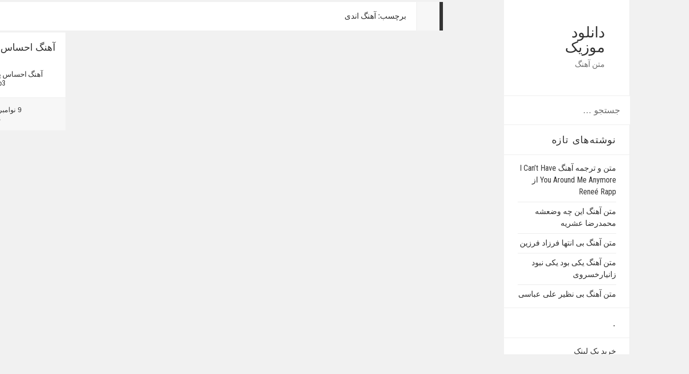

--- FILE ---
content_type: text/html; charset=UTF-8
request_url: http://travelaustralia.ir/tag/%D8%A2%D9%87%D9%86%DA%AF-%D8%A7%D9%86%D8%AF%DB%8C/
body_size: 6781
content:
<!DOCTYPE html>
<html dir="rtl" lang="fa-IR" class="no-js">
<head>
	<meta charset="UTF-8">
	<meta name="viewport" content="width=device-width">
	<link rel="profile" href="http://gmpg.org/xfn/11">
	<link rel="pingback" href="http://travelaustralia.ir/xmlrpc.php">
		<meta name = "viewport" content = "user-scalable=no, width=device-width">
		<meta name="apple-mobile-web-app-capable" content="yes" />
	<script>(function(html){html.className = html.className.replace(/\bno-js\b/,'js')})(document.documentElement);</script>
<title>آهنگ اندی &#8211; دانلود موزیک</title>
<link rel='dns-prefetch' href='//fonts.googleapis.com' />
<link rel='dns-prefetch' href='//s.w.org' />
<link rel="alternate" type="application/rss+xml" title="دانلود موزیک &raquo; خوراک" href="http://travelaustralia.ir/feed/" />
<link rel="alternate" type="application/rss+xml" title="دانلود موزیک &raquo; خوراک دیدگاه‌ها" href="http://travelaustralia.ir/comments/feed/" />
<link rel="alternate" type="application/rss+xml" title="دانلود موزیک &raquo; آهنگ اندی خوراک برچسب" href="http://travelaustralia.ir/tag/%d8%a2%d9%87%d9%86%da%af-%d8%a7%d9%86%d8%af%db%8c/feed/" />
		<script type="text/javascript">
			window._wpemojiSettings = {"baseUrl":"https:\/\/s.w.org\/images\/core\/emoji\/12.0.0-1\/72x72\/","ext":".png","svgUrl":"https:\/\/s.w.org\/images\/core\/emoji\/12.0.0-1\/svg\/","svgExt":".svg","source":{"concatemoji":"http:\/\/travelaustralia.ir\/wp-includes\/js\/wp-emoji-release.min.js?ver=5.4.18"}};
			/*! This file is auto-generated */
			!function(e,a,t){var n,r,o,i=a.createElement("canvas"),p=i.getContext&&i.getContext("2d");function s(e,t){var a=String.fromCharCode;p.clearRect(0,0,i.width,i.height),p.fillText(a.apply(this,e),0,0);e=i.toDataURL();return p.clearRect(0,0,i.width,i.height),p.fillText(a.apply(this,t),0,0),e===i.toDataURL()}function c(e){var t=a.createElement("script");t.src=e,t.defer=t.type="text/javascript",a.getElementsByTagName("head")[0].appendChild(t)}for(o=Array("flag","emoji"),t.supports={everything:!0,everythingExceptFlag:!0},r=0;r<o.length;r++)t.supports[o[r]]=function(e){if(!p||!p.fillText)return!1;switch(p.textBaseline="top",p.font="600 32px Arial",e){case"flag":return s([127987,65039,8205,9895,65039],[127987,65039,8203,9895,65039])?!1:!s([55356,56826,55356,56819],[55356,56826,8203,55356,56819])&&!s([55356,57332,56128,56423,56128,56418,56128,56421,56128,56430,56128,56423,56128,56447],[55356,57332,8203,56128,56423,8203,56128,56418,8203,56128,56421,8203,56128,56430,8203,56128,56423,8203,56128,56447]);case"emoji":return!s([55357,56424,55356,57342,8205,55358,56605,8205,55357,56424,55356,57340],[55357,56424,55356,57342,8203,55358,56605,8203,55357,56424,55356,57340])}return!1}(o[r]),t.supports.everything=t.supports.everything&&t.supports[o[r]],"flag"!==o[r]&&(t.supports.everythingExceptFlag=t.supports.everythingExceptFlag&&t.supports[o[r]]);t.supports.everythingExceptFlag=t.supports.everythingExceptFlag&&!t.supports.flag,t.DOMReady=!1,t.readyCallback=function(){t.DOMReady=!0},t.supports.everything||(n=function(){t.readyCallback()},a.addEventListener?(a.addEventListener("DOMContentLoaded",n,!1),e.addEventListener("load",n,!1)):(e.attachEvent("onload",n),a.attachEvent("onreadystatechange",function(){"complete"===a.readyState&&t.readyCallback()})),(n=t.source||{}).concatemoji?c(n.concatemoji):n.wpemoji&&n.twemoji&&(c(n.twemoji),c(n.wpemoji)))}(window,document,window._wpemojiSettings);
		</script>
		<style type="text/css">
img.wp-smiley,
img.emoji {
	display: inline !important;
	border: none !important;
	box-shadow: none !important;
	height: 1em !important;
	width: 1em !important;
	margin: 0 .07em !important;
	vertical-align: -0.1em !important;
	background: none !important;
	padding: 0 !important;
}
</style>
	<link rel='stylesheet' id='wp-block-library-rtl-css'  href='http://travelaustralia.ir/wp-includes/css/dist/block-library/style-rtl.min.css?ver=5.4.18' type='text/css' media='all' />
<link rel='stylesheet' id='diamond-googleFonts-css'  href='//fonts.googleapis.com/css?family=Roboto+Condensed%3A400%2C300%2C700&#038;ver=5.4.18' type='text/css' media='all' />
<link rel='stylesheet' id='diamond-genericons-css'  href='http://travelaustralia.ir/wp-content/themes/diamond/genericons/genericons.css?ver=3.2' type='text/css' media='all' />
<link rel='stylesheet' id='diamond-font-awesome-css'  href='http://travelaustralia.ir/wp-content/themes/diamond/font-awesome/font-awesome.css?ver=3.2' type='text/css' media='all' />
<link rel='stylesheet' id='diamond-style-css'  href='http://travelaustralia.ir/wp-content/themes/diamond/style.css?ver=5.4.18' type='text/css' media='all' />
<!--[if lt IE 9]>
<link rel='stylesheet' id='diamond-ie-css'  href='http://travelaustralia.ir/wp-content/themes/diamond/css/ie.css?ver=20141010' type='text/css' media='all' />
<![endif]-->
<!--[if lt IE 8]>
<link rel='stylesheet' id='diamond-ie7-css'  href='http://travelaustralia.ir/wp-content/themes/diamond/css/ie7.css?ver=20141010' type='text/css' media='all' />
<![endif]-->
<script type='text/javascript' src='http://travelaustralia.ir/wp-includes/js/jquery/jquery.js?ver=1.12.4-wp'></script>
<script type='text/javascript' src='http://travelaustralia.ir/wp-includes/js/jquery/jquery-migrate.min.js?ver=1.4.1'></script>
<script type='text/javascript' src='http://travelaustralia.ir/wp-content/themes/diamond/js/menu.js?ver=20151014'></script>
<link rel='https://api.w.org/' href='http://travelaustralia.ir/wp-json/' />
<link rel="EditURI" type="application/rsd+xml" title="RSD" href="http://travelaustralia.ir/xmlrpc.php?rsd" />
<link rel="wlwmanifest" type="application/wlwmanifest+xml" href="http://travelaustralia.ir/wp-includes/wlwmanifest.xml" /> 
<link rel="stylesheet" href="http://travelaustralia.ir/wp-content/themes/diamond/rtl.css" type="text/css" media="screen" /><meta name="generator" content="WordPress 5.4.18" />
<style type="text/css">.recentcomments a{display:inline !important;padding:0 !important;margin:0 !important;}</style>	
	<meta name="google-site-verification" content="i1rWRi7UqfeXhZ8nxhIzIEt-JLu4vjiH4r58f6xPxLk" />
	
	
	
</head>

<body class="rtl archive tag tag-6837">
<div id="page" class="hfeed site">
	<a class="skip-link screen-reader-text" href="#content">Skip to content</a>

	<div id="sidebar" class="sidebar">
		<header id="masthead" class="site-header" role="banner">
			<div class="site-branding">
				                <h1 class="site-title"><a href="http://travelaustralia.ir/" rel="home">دانلود موزیک</a></h1>
                <p class="site-description">متن آهنگ</p>
                				<button class="secondary-toggle">Menu and widgets</button>
			</div><!-- .site-branding -->
		</header><!-- .site-header -->
			<div id="secondary" class="secondary">

		
					<div id="widget-area" class="widget-area" role="complementary">
				<aside id="search-2" class="widget widget_search"><form role="search" method="get" class="search-form" action="http://travelaustralia.ir/">
				<label>
					<span class="screen-reader-text">جستجو برای:</span>
					<input type="search" class="search-field" placeholder="جستجو &hellip;" value="" name="s" />
				</label>
				<input type="submit" class="search-submit screen-reader-text" value="جستجو" />
			</form></aside>		<aside id="recent-posts-2" class="widget widget_recent_entries">		<h2 class="widget-title">نوشته‌های تازه</h2>		<ul>
											<li>
					<a href="http://travelaustralia.ir/%d9%85%d8%aa%d9%86-%d9%88-%d8%aa%d8%b1%d8%ac%d9%85%d9%87-%d8%a2%d9%87%d9%86%da%af-i-cant-have-you-around-me-anymore-%d8%a7%d8%b2-renee-rapp/">متن و ترجمه آهنگ I Can’t Have You Around Me Anymore از Reneé Rapp</a>
									</li>
											<li>
					<a href="http://travelaustralia.ir/matn-ahang-in-che-vazeshe/">متن آهنگ این چه وضعشه محمدرضا عشریه</a>
									</li>
											<li>
					<a href="http://travelaustralia.ir/ahang-bi-enteha/">متن آهنگ بی انتها فرزاد فرزین</a>
									</li>
											<li>
					<a href="http://travelaustralia.ir/yeki-bood-yeki-nabood/">متن آهنگ یکی بود یکی نبود زانیارخسروی</a>
									</li>
											<li>
					<a href="http://travelaustralia.ir/ahang-bi-nazir/">متن آهنگ بی نظیر علی عباسی</a>
									</li>
					</ul>
		</aside><aside id="execphp-2" class="widget widget_execphp"><h2 class="widget-title">.</h2>			<div class="execphpwidget"><a title="بهترین بک لینک" alt="بهترین بک لینک" href="https://behtarinbacklink.com/">خرید بک لینک</a><br>


<a href="https://gennexium40.com/">آپدیت نود 32</a><br>


<a href="https://cymbalta3060mg.com/">لایسنس نود32</a><br>


<a href="https://passwordnod32.ir">یوزر پسورد نود 32</a><br>


<a href="https://www.oakley-sunglasses.net.co/">آپدیت نود 32 به تاریخ امروز</a><br>


<div style="display:none;"><a href="https://baxiran.com">&#1576;&#1575;&#1586;&#1740; &#1575;&#1606;&#1601;&#1580;&#1575;&#1585;</a></div>



<div style="display:none;"><a href="https://bia.bet">&#1587;&#1575;&#1740;&#1578; &#1588;&#1585;&#1591; &#1576;&#1606;&#1583;&#1740;</a></div>
<div style="display:none;"><a href="https://btl90.online">&#1587;&#1575;&#1740;&#1578; &#1576;&#1575;&#1586;&#1740; &#1575;&#1606;&#1601;&#1580;&#1575;&#1585;</a></div>



<div id="5484312" style="display:none;"><a href="https://poopgame.website/">&#1576;&#1575;&#1586;&#1740; &#1662;&#1608;&#1662;</a></div>


<div style="display:none;"><a href="https://enfejar.games/">&#1587;&#1575;&#1740;&#1578; &#1576;&#1575;&#1586;&#1740; &#1575;&#1606;&#1601;&#1580;&#1575;&#1585;</a></div>


<div style="display:none;"><a href="https://jetbet90.info/">jetbet</a></div>


<div style="display:none;"><a href="https://shirbet.com/">&#1587;&#1575;&#1740;&#1578; &#1662;&#1740;&#1588; &#1576;&#1740;&#1606;&#1740; &#1601;&#1608;&#1578;&#1576;&#1575;&#1604;</a></div>


<div style="display:none;"><a href="https://sibbet90.site/">&#1587;&#1740;&#1576; &#1576;&#1578;</a></div>


<div style="display:none;"><a href="https://www.enfejar.vip/">&#1587;&#1575;&#1740;&#1578; &#1576;&#1575;&#1586;&#1740; &#1575;&#1606;&#1601;&#1580;&#1575;&#1585;</a></div>


<div style="display:none;"><a href="https://betball90.org/">&#1576;&#1578; &#1576;&#1575;&#1604; 90</a></div>


<div style="display:none;"><a href="https://bazienfejar.vip/">&#1576;&#1607;&#1578;&#1585;&#1740;&#1606; &#1587;&#1575;&#1740;&#1578; &#1576;&#1575;&#1586;&#1740; &#1575;&#1606;&#1601;&#1580;&#1575;&#1585; &#1570;&#1606;&#1604;&#1575;&#1740;&#1606;</a></div>


<div style="display:none;"><a href="https://www.jetbet90.bet/">&#1580;&#1578; &#1576;&#1578; &#1576;&#1583;&#1608;&#1606; &#1601;&#1740;&#1604;&#1578;&#1585;</a></div>


<div id="983276" style="display:none;"><a href="https://hotbet.website/">&#1607;&#1575;&#1578; &#1576;&#1578; &#1576;&#1583;&#1608;&#1606; &#1601;&#1740;&#1604;&#1578;&#1585;</a></div>


<div style="display:none;"><a href="https://lanacasino.info/">lanacasino</a></div>


<div style="display:none;"><a href="https://betforward-shart.com/">&#1576;&#1578; &#1601;&#1608;&#1585;&#1608;&#1575;&#1585;&#1583;</a></div>


<div style="display:none;"><a href="https://1xbet-ir1.xyz/">1xbet</a></div>


<div style="display:none;"><a href="https://ace90.bet/">&#1570;&#1587; 90</a></div>


<div style="display:none;"><a href="https://jetbet-fa.com/">&#1580;&#1578; &#1576;&#1578;</a></div>


<div style="display:none;"><a href="https://bet-forward.com/">betforward</a></div>

<div style="display:none;"><a href="https://riverpoker.online/">river poker</a></div>

<div style="display:none;"><a href="https://emperorpoker.online/">emperor poker</a></div>


<div style="display:none;"><a href="https://baxbet.info/">&#1576;&#1705;&#1587; &#1576;&#1578;</a></div>


<div style="display:none;"><a href="https://mojavz.com/listing-category/vaamfori">&#1608;&#1575;&#1605; &#1570;&#1606;&#1604;&#1575;&#1740;&#1606; &#1576;&#1583;&#1608;&#1606; &#1590;&#1575;&#1605;&#1606;</a></div>
<div style="display:none;"><a href="https://bettime90vip.com/">bettime90vip</a></div>
<div style="display:none;"><a href="https://farsi1xbet.info/">&#1608;&#1575;&#1606; &#1575;&#1740;&#1705;&#1587; &#1576;&#1578; &#1601;&#1575;&#1585;&#1587;&#1740;</a></div>


<div id="9543975" style="display:none;"><a href="https://enfejargame.click">&#1587;&#1575;&#1740;&#1578; &#1576;&#1575;&#1586;&#1740; &#1575;&#1606;&#1601;&#1580;&#1575;&#1585;</a></div>
<div id="95435831" style="display:none;"><a href="http://b90.website">&#1587;&#1575;&#1740;&#1578; &#1576;&#1578;</a></div>
<div id="359025831" style="display:none;"><a href="https://jetbet90.website">&#1576;&#1575;&#1586;&#1740; &#1575;&#1606;&#1601;&#1580;&#1575;&#1585;</a></div>
<div style="display:none;"><a href="https://1xbet-nofilter.com">&#1583;&#1575;&#1606;&#1604;&#1608;&#1583; &#1575;&#1662;&#1604;&#1740;&#1705;&#1740;&#1588;&#1606; &#1608;&#1575;&#1606; &#1575;&#1740;&#1705;&#1587; &#1576;&#1578;</a></div>
<div style="display:none;"><a href="https://www.1xbet-ir.app">&#1583;&#1575;&#1606;&#1604;&#1608;&#1583; &#1575;&#1662;&#1604;&#1740;&#1705;&#1740;&#1588;&#1606; &#1608;&#1575;&#1606; &#1575;&#1740;&#1705;&#1587; &#1576;&#1578;</a></div>
<div style="display:none;"><a href="https://www.amoozeshbet.com">&#1583;&#1575;&#1606;&#1604;&#1608;&#1583; &#1575;&#1662;&#1604;&#1740;&#1705;&#1740;&#1588;&#1606; &#1608;&#1575;&#1606; &#1575;&#1740;&#1705;&#1587; &#1576;&#1578;</a></div>
<div style="display:none;"><a href="https://winxbet.game/fa/">&#1588;&#1585;&#1591; &#1576;&#1606;&#1583;&#1740; &#1608;&#1585;&#1586;&#1588;&#1740;</a></div>

<div style="display:none;">
<a href="https://t.me/dancebets">&#1583;&#1606;&#1587;&#1576;&#1578;</a>
<a href="https://www.instagram.com/dancebets?igsh=MWkyamVjMTFvbHloaA==">&#1587;&#1575;&#1740;&#1578; &#1588;&#1585;&#1591;&#8204;&#1576;&#1606;&#1583;&#1740;</a>
<a href="https://youtube.com/@dance_bets?si=bXR-7Nggm1MFAlk_">&#1576;&#1575;&#1586;&#1740;&#8204;&#1575;&#1606;&#1601;&#1580;&#1575;&#1585;</a>
<a href="https://X.com/dancebetvip?s=21">&#1588;&#1585;&#1591;&#8204;&#1576;&#1606;&#1583;&#1740;</a>
<a href="https://www.facebook.com/share/17Tmtdeakd/?mibextid=wwXIfr">&#1583;&#1606;&#1587;&#8204;&#1576;&#1578;</a>
<a href="https://www.instagram.com/delbet.siteshartbandi?igsh=MXIxZ3B1enAyZHJrZw==">&#1576;&#1575;&#1586;&#1740;&#8204;&#1575;&#1606;&#1601;&#1580;&#1575;&#1585;</a>
</div>

<div style="display:none;"><a href="https://www.onexbet.bet">&#1583;&#1575;&#1606;&#1604;&#1608;&#1583; &#1575;&#1662;&#1604;&#1740;&#1705;&#1740;&#1588;&#1606; &#1608;&#1575;&#1606; &#1575;&#1740;&#1705;&#1587; &#1576;&#1578;</a></div>
<div style="display:none;"><a href="https://www.apk-1xbet.top">&#1583;&#1575;&#1606;&#1604;&#1608;&#1583; &#1575;&#1662;&#1604;&#1740;&#1705;&#1740;&#1588;&#1606; &#1608;&#1575;&#1606; &#1575;&#1740;&#1705;&#1587; &#1576;&#1578;</a></div>

<div style="display:none;"><a href="https://bakht.org">&#1587;&#1575;&#1740;&#1578; &#1588;&#1585;&#1591; &#1576;&#1606;&#1583;&#1740; &#1576;&#1575;&#1586;&#1740; &#1575;&#1606;&#1601;&#1580;&#1575;&#1585; &#1570;&#1606;&#1604;&#1575;&#1740;&#1606;</a></div>
<div style="display:none;"><a href="https://lanacasino.com/en">&#1587;&#1575;&#1740;&#1578; &#1588;&#1585;&#1591; &#1576;&#1606;&#1583;&#1740; &#1576;&#1575;&#1586;&#1740; &#1575;&#1606;&#1601;&#1580;&#1575;&#1585; &#1570;&#1606;&#1604;&#1575;&#1740;&#1606;</a></div>
<div style="display:none;"><a href="https://betlahze.com/en">&#1587;&#1575;&#1740;&#1578; &#1588;&#1585;&#1591; &#1576;&#1606;&#1583;&#1740; &#1576;&#1575;&#1586;&#1740; &#1575;&#1606;&#1601;&#1580;&#1575;&#1585; &#1570;&#1606;&#1604;&#1575;&#1740;&#1606;</a></div>

<div style="display:none;"><a href="https://1xir.info">&#1583;&#1575;&#1606;&#1604;&#1608;&#1583; &#1575;&#1662;&#1604;&#1740;&#1705;&#1740;&#1588;&#1606; &#1608;&#1575;&#1606; &#1575;&#1740;&#1705;&#1587; &#1576;&#1578; &#1576;&#1575; &#1604;&#1740;&#1606;&#1705; &#1605;&#1587;&#1578;&#1602;&#1740;&#1605;</a></div>
<div style="display:none;"><a href="https://1x-iran.sbs">&#1583;&#1575;&#1606;&#1604;&#1608;&#1583; &#1575;&#1662;&#1604;&#1740;&#1705;&#1740;&#1588;&#1606; 1xbet</a></div>
<div style="display:none;"><a href="https://sibbet.info/sib-bet-application/">&#1583;&#1575;&#1606;&#1604;&#1608;&#1583; &#1576;&#1585;&#1606;&#1575;&#1605;&#1607; &#1587;&#1740;&#1576; &#1576;&#1578;</a></div>

<div style="display:none;"><a href="https://vegasbet.cloud/en">&#1576;&#1575;&#1586;&#1740; &#1575;&#1606;&#1601;&#1580;&#1575;&#1585;</a></div>
<div style="display:none;"><a href="https://betcolony.net">&#1576;&#1575;&#1586;&#1740; &#1575;&#1606;&#1601;&#1580;&#1575;&#1585;</a></div>

<div style="display:none;"><a href="https://dancebet.dance/">&#1587;&#1575;&#1740;&#1578; &#1588;&#1585;&#1591; &#1576;&#1606;&#1583;&#1740;</a></div>

<div style="display:none;"><a href="https://bakht.org">&#1587;&#1575;&#1740;&#1578; &#1588;&#1585;&#1591; &#1576;&#1606;&#1583;&#1740;</a></div>
<div style="display:none;"><a href="https://vegasbet.game/en">&#1587;&#1575;&#1740;&#1578; &#1588;&#1585;&#1591; &#1576;&#1606;&#1583;&#1740;</a></div>
<div style="display:none;"><a href="https://dancebetvip.com/">&#1587;&#1575;&#1740;&#1578; &#1588;&#1585;&#1591; &#1576;&#1606;&#1583;&#1740;</a></div>

<div style="display:none;"><a href="https://betland90.net">&#1587;&#1575;&#1740;&#1578; &#1662;&#1740;&#1588; &#1576;&#1740;&#1606;&#1740; &#1608;&#1585;&#1586;&#1588;&#1740;</a></div>

<div style="display:none;"><a href="https://delbet.bet">&#1587;&#1575;&#1740;&#1578; &#1588;&#1585;&#1591; &#1576;&#1606;&#1583;&#1740;</a></div>
<div style="display:none;"><a href="https://delbet90.games">&#1587;&#1575;&#1740;&#1578; &#1588;&#1585;&#1591; &#1576;&#1606;&#1583;&#1740;</a></div>
<div style="display:none;"><a href="https://hotbetdonya.org/">&#1587;&#1575;&#1740;&#1578; &#1588;&#1585;&#1591; &#1576;&#1606;&#1583;&#1740;</a></div>
<div style="display:none;"><a href="https://dance-bet.net">&#1587;&#1575;&#1740;&#1578; &#1588;&#1585;&#1591; &#1576;&#1606;&#1583;&#1740;</a></div>
           






<link href="//backlink.behtarinseo.ir/ads/css/style-7.css" rel="stylesheet" type="text/css">
<div class="mihanbacklink">
               
</div>

</div>
		</aside><aside id="recent-comments-2" class="widget widget_recent_comments"><h2 class="widget-title">آخرین دیدگاه‌ها</h2><ul id="recentcomments"></ul></aside><aside id="archives-2" class="widget widget_archive"><h2 class="widget-title">بایگانی‌ها</h2>		<ul>
				<li><a href='http://travelaustralia.ir/2025/08/'>آگوست 2025</a></li>
	<li><a href='http://travelaustralia.ir/2020/10/'>اکتبر 2020</a></li>
	<li><a href='http://travelaustralia.ir/2020/06/'>ژوئن 2020</a></li>
	<li><a href='http://travelaustralia.ir/2019/12/'>دسامبر 2019</a></li>
	<li><a href='http://travelaustralia.ir/2016/11/'>نوامبر 2016</a></li>
	<li><a href='http://travelaustralia.ir/2016/10/'>اکتبر 2016</a></li>
	<li><a href='http://travelaustralia.ir/2016/09/'>سپتامبر 2016</a></li>
	<li><a href='http://travelaustralia.ir/2016/08/'>آگوست 2016</a></li>
	<li><a href='http://travelaustralia.ir/2016/07/'>جولای 2016</a></li>
	<li><a href='http://travelaustralia.ir/2016/06/'>ژوئن 2016</a></li>
	<li><a href='http://travelaustralia.ir/2016/05/'>می 2016</a></li>
	<li><a href='http://travelaustralia.ir/2016/04/'>آوریل 2016</a></li>
	<li><a href='http://travelaustralia.ir/2016/03/'>مارس 2016</a></li>
	<li><a href='http://travelaustralia.ir/2016/02/'>فوریه 2016</a></li>
	<li><a href='http://travelaustralia.ir/2016/01/'>ژانویه 2016</a></li>
		</ul>
			</aside><aside id="categories-2" class="widget widget_categories"><h2 class="widget-title">دسته‌ها</h2>		<ul>
				<li class="cat-item cat-item-10"><a href="http://travelaustralia.ir/category/%d8%af%d8%a7%d9%86%d9%84%d9%88%d8%af-%d8%a2%d9%87%d9%86%da%af-mp3/">دانلود آهنگ mp3</a>
</li>
	<li class="cat-item cat-item-19"><a href="http://travelaustralia.ir/category/%d8%af%d8%a7%d9%86%d9%84%d9%88%d8%af-%d8%a2%d9%87%d9%86%da%af-%d8%ac%d8%af%db%8c%d8%af/">دانلود آهنگ جدید</a>
</li>
	<li class="cat-item cat-item-34"><a href="http://travelaustralia.ir/category/%d8%af%d8%a7%d9%86%d9%84%d9%88%d8%af-%d8%a7%d9%87%d9%86%da%af/">دانلود اهنگ</a>
</li>
	<li class="cat-item cat-item-26"><a href="http://travelaustralia.ir/category/%d8%af%d8%a7%d9%86%d9%84%d9%88%d8%af-%d8%b1%d8%a7%db%8c%da%af%d8%a7%d9%86-%d8%a2%d9%87%d9%86%da%af/">دانلود رایگان آهنگ</a>
</li>
	<li class="cat-item cat-item-1"><a href="http://travelaustralia.ir/category/%d8%af%d8%b3%d8%aa%d9%87%e2%80%8c%d8%a8%d9%86%d8%af%db%8c-%d9%86%d8%b4%d8%af%d9%87/">دسته‌بندی نشده</a>
</li>
	<li class="cat-item cat-item-182"><a href="http://travelaustralia.ir/category/%d9%85%d8%aa%d9%86-%d8%a2%d9%87%d9%86%da%af/">متن آهنگ</a>
</li>
		</ul>
			</aside><aside id="meta-2" class="widget widget_meta"><h2 class="widget-title">اطلاعات</h2>			<ul>
						<li><a href="http://travelaustralia.ir/wp-login.php">ورود</a></li>
			<li><a href="http://travelaustralia.ir/feed/">خوراک ورودی‌ها</a></li>
			<li><a href="http://travelaustralia.ir/comments/feed/">خوراک دیدگاه‌ها</a></li>
			<li><a href="https://wordpress.org/">وردپرس</a></li>			</ul>
			</aside>			</div><!-- .widget-area -->
		            <footer id="colophon" class="site-footer" role="contentinfo">
                <div class="site-info">
                                                            	<a href="http://www.eightpixeldesign.com/" rel="nofollow">Diamond WordPress Theme by EightPixelDesign</a>
                                    </div><!-- .site-info -->
            </footer><!-- .site-footer -->

	</div><!-- .secondary -->

	</div><!-- .sidebar -->
	
	<div id="content" class="site-content">
            
	<section id="primary" class="content-area">
        <header class="page-header">
            <div class="page-header-content">
				<p class="page-title">برچسب: آهنگ اندی</p>            </div>
        </header><!-- .page-header -->
		<main id="main" class="site-main" role="main">

		
			<article id="post-1974" class="post-1974 post type-post status-publish format-standard hentry category---mp3 tag-mp3 tag-mp3- tag--mp3 tag-6837 tag-6835 tag-687 tag-6840 tag-1196 tag-6838">
	    <div class="entry-container">
        <header class="entry-header">
            <h2 class="entry-title"><a href="http://travelaustralia.ir/%d8%a2%d9%87%d9%86%da%af-%d8%a7%d8%ad%d8%b3%d8%a7%d8%b3-%d9%be%d9%88%da%86-%d8%a7%d8%b2-%d8%b9%d9%84%db%8c-%d8%a7%d9%86%d8%af%db%8c-mp32016-11-09/" rel="bookmark">آهنگ  احساس پوچ از علی اندی mp3</a></h2>        </header><!-- .entry-header -->

        <div class="entry-content">
            <p>&#1570;&#1607;&#1606;&#1711; &#1575;&#1581;&#1587;&#1575;&#1587; &#1662;&#1608;&#1670; &#1575;&#1586; &#1593;&#1604;&#1740; &#1575;&#1606;&#1583;&#1740; mp3&#1583;&#1575;&#1606;&#1604;&#1608;&#1583; &#1608; &#1662;&#1582;&#1588;</p>
        </div><!-- .entry-content -->
    </div>
		<footer class="entry-footer">
		9 نوامبر - by  - <i class="fa fa-comments" aria-hidden="true"></i> 0 - In <a href="http://travelaustralia.ir/category/%d8%af%d8%a7%d9%86%d9%84%d9%88%d8%af-%d8%a2%d9%87%d9%86%da%af-mp3/" rel="category tag">دانلود آهنگ mp3</a>			</footer><!-- .entry-footer -->

</article><!-- #post-## -->
		</main><!-- .site-main -->

		
	</section><!-- .content-area -->


	</div><!-- .site-content -->

</div><!-- .site -->

<a href="#" class="scrollToTop"><i class="scrolltotoppicon" aria-hidden="true"></i></a>
<script type='text/javascript' src='http://travelaustralia.ir/wp-content/themes/diamond/js/diamond-js.js?ver=20150418'></script>
<script type='text/javascript' src='http://travelaustralia.ir/wp-content/themes/diamond/js/skip-link-focus-fix.js?ver=20141010'></script>
<script type='text/javascript'>
/* <![CDATA[ */
var screenReaderText = {"expand":"<span class=\"screen-reader-text\">expand child menu<\/span>","collapse":"<span class=\"screen-reader-text\">collapse child menu<\/span>"};
/* ]]> */
</script>
<script type='text/javascript' src='http://travelaustralia.ir/wp-content/themes/diamond/js/functions.js?ver=20150330'></script>
<script type='text/javascript' src='http://travelaustralia.ir/wp-content/themes/diamond/js/Packery-grid.js?ver=20162201'></script>
<script type='text/javascript' src='http://travelaustralia.ir/wp-includes/js/wp-embed.min.js?ver=5.4.18'></script>
</body>
</html>




<!-- Page generated by LiteSpeed Cache 3.6.1 on 2026-01-30 10:01:52 -->

--- FILE ---
content_type: text/javascript
request_url: http://travelaustralia.ir/wp-content/themes/diamond/js/menu.js?ver=20151014
body_size: 687
content:
(function($) {

  $.fn.menumaker = function(options) {
      
      var cssmenu = $(this), settings = $.extend({
        title: "Menu",
        format: "dropdown",
        sticky: false
      }, options);

      return this.each(function() {
        cssmenu.prepend('<a id="menu-button">' + settings.title + '</a>');
        $(this).find("#menu-button").on('click', function(){
          $(this).toggleClass('menu-opened');
          var mainmenu = $(this).next('ul');
          if (mainmenu.hasClass('open')) { 
            mainmenu.hide().removeClass('open');
          }
          else {
            mainmenu.show().addClass('open');
            if (settings.format === "dropdown") {
              mainmenu.find('ul').show();
            }
          }
        });

        cssmenu.find('li ul').parent().addClass('has-sub');

        multiTg = function() {
          cssmenu.find(".has-sub").prepend('<span class="submenu-button"></span>');
          cssmenu.find('.submenu-button').on('click', function() {
            $(this).toggleClass('submenu-opened');
            if ($(this).siblings('ul').hasClass('open')) {
              $(this).siblings('ul').removeClass('open').hide();
            }
            else {
              $(this).siblings('ul').addClass('open').show();
            }
          });
        };

        if (settings.format === 'multitoggle') multiTg();
        else cssmenu.addClass('dropdown');

        if (settings.sticky === true) cssmenu.css('position', 'fixed');

        resizeFix = function() {
          if ($( window ).width() > 883) {
            cssmenu.find('ul').show();
          }

          if ($(window).width() <= 883) {
            cssmenu.find('ul').hide().removeClass('open');
          }
        };
        resizeFix();
        return $(window).on('resize', resizeFix);

      });
  };
})(jQuery);

(function($){
    $(document).ready(function(){
        $("#main-menu #menu-principale-container").menumaker({
           title: "Main Menu",
           format: "multitoggle"
        });
    });
})(jQuery);
